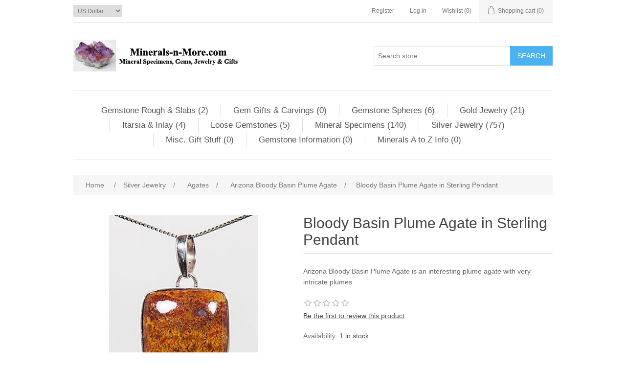

--- FILE ---
content_type: text/html; charset=utf-8
request_url: http://minerals-n-more.com/bloody-basin-plume-agate-in-sterling-pendant-3
body_size: 14335
content:
<!DOCTYPE html><html lang=en class=html-product-details-page><head><title>Minerals-N-More.com | Rare Mineral Specimens for sale. Bloody Basin Plume agate set in sterling pendant.</title><meta charset=UTF-8><meta name=description content="Bloody Basin Plume agate set in sterling pendant."><meta name=keywords content="bloody,basin,plume,agate,silver,pendant for sale"><meta name=generator content=nopCommerce><meta name=viewport content="width=device-width, initial-scale=1"><meta property=og:type content=product><meta property=og:title content="Bloody Basin Plume Agate in Sterling Pendant"><meta property=og:description content="Bloody Basin Plume agate set in sterling pendant."><meta property=og:image content=http://minerals-n-more.com/images/thumbs/0000199_bloody-basin-plume-agate-in-sterling-pendant_550.jpeg><meta property=og:image:url content=http://minerals-n-more.com/images/thumbs/0000199_bloody-basin-plume-agate-in-sterling-pendant_550.jpeg><meta property=og:url content=http://minerals-n-more.com/bloody-basin-plume-agate-in-sterling-pendant-3><meta property=og:site_name content=Minerals-n-More.com><meta property=twitter:card content=summary><meta property=twitter:site content=Minerals-n-More.com><meta property=twitter:title content="Bloody Basin Plume Agate in Sterling Pendant"><meta property=twitter:description content="Bloody Basin Plume agate set in sterling pendant."><meta property=twitter:image content=http://minerals-n-more.com/images/thumbs/0000199_bloody-basin-plume-agate-in-sterling-pendant_550.jpeg><meta property=twitter:url content=http://minerals-n-more.com/bloody-basin-plume-agate-in-sterling-pendant-3><link href=/bundles/s5vxebha6ypxdjtngmp6q5auryjqo20mffzqhnenj0u.min.css rel=stylesheet><body><div class=ajax-loading-block-window style=display:none></div><div id=dialog-notifications-success title=Notification style=display:none></div><div id=dialog-notifications-error title=Error style=display:none></div><div id=dialog-notifications-warning title=Warning style=display:none></div><div id=bar-notification class=bar-notification-container data-close=Close></div><!--[if lte IE 8]><div style=clear:both;height:59px;text-align:center;position:relative><a href=http://www.microsoft.com/windows/internet-explorer/default.aspx target=_blank> <img src=/Themes/DefaultClean/Content/images/ie_warning.jpg height=42 width=820 alt="You are using an outdated browser. For a faster, safer browsing experience, upgrade for free today."> </a></div><![endif]--><div class=master-wrapper-page><div class=header><div class=header-upper><div class=header-selectors-wrapper><div class=currency-selector><select id=customerCurrency name=customerCurrency onchange=setLocation(this.value) aria-label="Currency selector"><option selected value="http://minerals-n-more.com/changecurrency/1?returnUrl=%2Fbloody-basin-plume-agate-in-sterling-pendant-3">US Dollar<option value="http://minerals-n-more.com/changecurrency/6?returnUrl=%2Fbloody-basin-plume-agate-in-sterling-pendant-3">Euro</select></div></div><div class=header-links-wrapper><div class=header-links><ul><li><a href="/register?returnUrl=%2Fbloody-basin-plume-agate-in-sterling-pendant-3" class=ico-register>Register</a><li><a href="/login?returnUrl=%2Fbloody-basin-plume-agate-in-sterling-pendant-3" class=ico-login>Log in</a><li><a href=/wishlist class=ico-wishlist> <span class=wishlist-label>Wishlist</span> <span class=wishlist-qty>(0)</span> </a><li id=topcartlink><a href=/cart class=ico-cart> <span class=cart-label>Shopping cart</span> <span class=cart-qty>(0)</span> </a></ul></div><div id=flyout-cart class=flyout-cart><div class=mini-shopping-cart><div class=count>You have no items in your shopping cart.</div></div></div></div></div><div class=header-lower><div class=header-logo><a href="/"> <img alt=Minerals-n-More.com src=http://www.minerals-n-more.com/Themes/DefaultClean/Content/images/logo.png> </a></div><div class="search-box store-search-box"><form method=get id=small-search-box-form action=/search><input type=text class=search-box-text id=small-searchterms autocomplete=off name=q placeholder="Search store" aria-label="Search store"> <input type=submit class="button-1 search-box-button" value=Search></form></div></div></div><div class=header-menu><ul class="top-menu notmobile"><li><a href=/gemstone-rough-slabs>Gemstone Rough &amp; Slabs (2) </a><div class=sublist-toggle></div><ul class="sublist first-level"><li><a href=/agates-rough-slab>Agates (0) </a><li><a href=/jasper-gemstone-rough-slab-slices>Jaspers (0) </a><li><a href=/semi-precious-gemstone-rough-slabs>Gemstone - Other (2) </a></ul><li><a href=/gemstone-gifts>Gem Gifts &amp; Carvings (0) </a><li><a href=/gemstone-spheres>Gemstone Spheres (6) </a><div class=sublist-toggle></div><ul class="sublist first-level"><li><a href=/agate>Agate (0) </a><li><a href=/jasper-gemstone-spheres>Jasper (1) </a><li><a href=/sphere-obsidian-for-sale>Obsydian (0) </a><li><a href=/gemstone-spheres-for-sale>Other (1) </a><li><a href=/sphere-petrified-wood-for-sale>Petrified Wood (0) </a><li><a href=/quartz-spheres>Quartz (4) </a></ul><li><a href=/gold-jewelry-for-sale>Gold Jewelry (21) </a><div class=sublist-toggle></div><ul class="sublist first-level"><li><a href=/gold-jewelry-agate>Agate (1) </a><li><a href=/gold-jewelry-amethyst-for-sale>Amethyst (2) </a><li><a href=/gold-jewelry-azurite-malachite-chrysocolla-for-sale>Azurite, Malachite, Chrysocolla (2) </a><li><a href=/gold-jewelry-citrine-yellow-quartz-for-sale>Citrine &amp; Yellow Quartz (2) </a><li><a href=/gold-jewelry-druzy-for-sale>Druzy (1) </a><li><a href=/gold-jewelry-fire-opal-for-sale>Fire Opal (1) </a><li><a href=/gold-jewelry-garnet>Garnet (1) </a><li><a href=/gold-chains>Gold Chains (0) </a><li><a href=/gold-jewelry-included-quartz>Included &amp; Other Quartz (1) </a><li><a href=/gold-jewelry-lolite>Iolite (1) </a><li><a href=/gold-jewelry-jasper>Jasper (1) </a><li><a href=/gold-jewelry-lapis>Lapis (1) </a><li><a href=/gold-jewelry-sapphire-for-sale>Sapphire (2) </a><li><a href=/sunstone>Sunstone (1) </a><li><a href=/gold-jewelry-tanzanite>Tanzanite (2) </a><li><a href=/tiger-eye-tiger-iron-pietersite>Tiger Eye Tiger Iron Pietersite (1) </a><li><a href=/gold-jewelry-topaz>Topaz (1) </a><li><a href=/gold-jewelry-gemstone-turquoise>Turquoise (0) </a></ul><li><a href=/intarsia-and-inlay>Itarsia &amp; Inlay (4) </a><div class=sublist-toggle></div><ul class="sublist first-level"><li><a href=/gold-intarsia-inlay>Gold Intarsia &amp; Inlay (0) </a><li><a href=/intarsia-gemstones>Intarsia Gemstones (0) </a><li><a href=/silver-jewelry-intarsia-inlay>Silver Intarsia &amp; Inlay (4) </a></ul><li><a href=/loose-gemstones>Loose Gemstones (5) </a><div class=sublist-toggle></div><ul class="sublist first-level"><li><a href=/agate-cabs>Agate Cabs (3) </a><li><a href=/fire-stones>Fire Stones (0) </a><li><a href=/included-quartz>Included Quartz (0) </a><li><a href=/jasper-cabs>Jasper Cabs (1) </a><li><a href=/other-cabs>Other Cabs (1) </a><li><a href=/star-stones>Star Stones (0) </a><li><a href=/faceted-gems-a-h>Faceted Gems (A-H) (0) </a><li><a href=/faceted-gems-i-q>Faceted Gems (I-Q) (0) </a><li><a href=/faceted-gems-r-z>Faceted Gems (R-Z) (0) </a></ul><li><a href=/mineral-specimens>Mineral Specimens (140) </a><div class=sublist-toggle></div><ul class="sublist first-level"><li><a href=/rare-mineral-specimens-a-b>Minerals (A &amp; B) (23) </a><li><a href=/mineral-specimens-c-d-e>Minerals (C, D, E) (38) </a><li><a href=/mineral-specimens-f-g-h>Minerals (F, G, H) (19) </a><li><a href=/mineral-specimens-i-j-k>Minerals (I, J, K) (4) </a><li><a href=/mineral-specimens-l-m-n>Minerals (L, M, N) (10) </a><li><a href=/mineral-specimens-o-p-q>Minerals (O, P, Q) (33) </a><li><a href=/mineral-specimens-r-s-t>Minerals (R, S, T) (21) </a><li><a href=/mineral-specimens-u-v-w>Minerals (U, V, W) (7) </a><li><a href=/mineral-specimens-x-y-z>Minerals (X, Y, Z) (9) </a></ul><li><a href=/silver-jewelry-for-sale>Silver Jewelry (757) </a><div class=sublist-toggle></div><ul class="sublist first-level"><li><a href=/silver-jewelry-agate-for-sale>Agates (224) </a><div class=sublist-toggle></div><ul class=sublist><li><a href=/african-blue-lace-agate-silver-jewelry>African Blue Lace Agate (2) </a><li><a href=/silver-jewelry-botswana-agate>African Botswana Agate (7) </a><li><a href=/arizona-bloody-basin-plume-agate>Arizona Bloody Basin Plume Agate (5) </a><li><a href=/black-and-white-banded-agate-silver-pendant>Black and White Banded Agate (2) </a><li><a href=/brazillian-agate-silver-jewelry>Brazillian Agate (1) </a><li><a href=/silver-jewelry-california-calico-rose-agate>California Calico Rose Agate (2) </a><li><a href=/california-paul-bunyan-agate-silver-jewelry>California Paul Bunyan Agate (8) </a><li><a href=/carnelian-agate-silverjewelry>Carnelian Agate (0) </a><li><a href=/condor-agate-argentina-silver-jewelry>Condor Agate Argentina (3) </a><li><a href=/dendritic-agatejewelrysilver>Dendritic Agate (11) </a><li><a href=/idaho-graveyard-point-agate-silver-jewelry>Idaho &amp; Oregon Plume Agate (5) </a><li><a href=/idaho-prudent-man-plume-agate>Idaho Prudent Man Agate (21) </a><li><a href=/idaho-regency-rose-plume-agate-silver-jewelry>Idaho Regency Rose Plume Agate (16) </a><li><a href=/silver-jewelry-lake-superior-agate>Lake Superior Agate (2) </a><li><a href=/mexican-aqua-nueva-agate-silver-jewelry>Mexican Aqua Nueva Agate (4) </a><li><a href=/mexican-flame-agate-silver-jewelry>Mexican Flame Agate (13) </a><li><a href=/silver-jewelry-mexican-crazy-lace-agate>Mexican Crazy Lace Agate (23) </a><li><a href=/silver-jewelry-mexican-laguna-agate>Mexican Laguna Agate (5) </a><li><a href=/miscellaneous-agate-silver-jewelry>Miscellaneous Agate (1) </a><li><a href=/silver-jewelry-moss-agate>Miscellaneous Moss Agate (2) </a><li><a href=/montana-dryhead-agate-silver-jewelry>Montana Dryhead Agate (22) </a><li><a href=/montana-moss-agate-silver-jewelry>Montana Moss Agate (32) </a><li><a href=/silver-jewelry-oregon-eagle-rock-plume-agate>Oregon Eagle Rock Plume (1) </a><li><a href=/silver-jewelry-oregon-polka-dot-agate>Oregon Polka Dot Agate (0) </a><li><a href=/silver-jewelry-oregon-thunder-egg-thunderegg>Oregon Thunder Egg (14) </a><li><a href=/silver-jewelry-priday-plume-agate>Priday Plume Agate (0) </a><li><a href=/texas-woodward-ranch-agate>Texas Woodward Ranch Agate (11) </a></ul><li><a href=/black-onyx>Black Onyx (11) </a><li><a href=/chalcedony>Chalcedony (0) </a><li><a href=/chrysocolla-silver-jewelry>Chrysocolla (26) </a><li><a href=/chrysophrase>Chrysophrase (1) </a><li><a href=/covelite-silver-jewelry>Covelite (0) </a><li><a href=/death-valley-indian-paint-rock>Death Valley Indian Paint Rock (2) </a><li><a href=/druzy-gemstones>Druzy Gemstones (0) </a><li><a href=/fossilized-gems-silver-jewelry>Fossilized &amp; Petrified Gems (33) </a><div class=sublist-toggle></div><ul class=sublist><li><a href=/silver-jewelry-arizona-petrified-wood>Arizona Petrified Wood (0) </a><li><a href=/fossilized-coral-algae-silver-jewelry>Fossilized Coral &amp; Algae (9) </a><li><a href=/silver-jewelry-petrified-wood>Petrified Wood (11) </a><li><a href=/utah-agatized-fossilized-dinosaur-bone-silverjewelry>Utah Dinosaur Bone (13) </a></ul><li><a href=/australian-gaspyite-silver-jewelry>Gaspyite (0) </a><li><a href=/silver-jewelry-gemstones-chatoyant>Gemstones with Chatoyancy (39) </a><div class=sublist-toggle></div><ul class=sublist><li><a href=/aventurine>Aventurine (0) </a><li><a href=/russian-charoite-silver-jewelry>Russian Charoite (1) </a><li><a href=/gemstone-russian-seraphinite-silver-pendant>Russian Seraphinite (7) </a><li><a href=/sunstone-moonstone-labradorite>Sunstone Moonstone &amp; Labradorite (5) </a><li><a href=/silver-jewelry-tiger-eye-tiger-iron-pitersite-silkstone2>Tiger Eye, Tiger Iron, Pitersite &amp; Silkstone (26) </a></ul><li><a href=/gold-stone-other-glass>Gold Stone &amp; Other Glass (1) </a><li><a href=/hematite>Hematite (0) </a><li><a href=/silver-jewelry-howlite>Howlite (0) </a><li><a href=/lolite-2>Iolite (0) </a><li><a href=/jade>Jade (1) </a><li><a href=/jaspers-silver-jewelry>Jaspers (319) </a><div class=sublist-toggle></div><ul class=sublist><li><a href=/gemstone-jaspagate-silver-jewelry>JaspAgates (4) </a><li><a href=/african-queen-jasper-silver-jewelry>African Queen Jasper (1) </a><li><a href=/arizona-burrow-creek-jasper-silver-jewelry>Arizona Burrow Creek Jasper (2) </a><li><a href=/arizona-mushroom-jasper-silver-jewelry>Arizona Mushroom Jasper (9) </a><li><a href=/australian-mookaite-jasper-silver-jewelry>Australian Mookaite Jasper (3) </a><li><a href=/australian-rain-forest-jasper-silver-jewelry>Australian Rain Forest Jasper (9) </a><li><a href=/australian-noreena-jasper>Australian Noreena Jasper (3) </a><li><a href=/pilbara-jasper>Australian Pilbara Jasper (2) </a><li><a href=/gemstone-bloodstone-sterling-silver>Bloodstone (13) </a><li><a href=/brecciated-jasper-silver-jewelry>Brecciated Jasper (4) </a><li><a href=/oregon-carrisite-morrisonite-jasper-silver-jewelry>Carrisite &amp; Morrisonite Jaspers (47) </a><li><a href=/chinese-coffee-bean-jasper-silver-jewelry>Chinese Coffee Bean Jasper (4) </a><li><a href=/chinese-paint-brush-jasper-silver-jewelry>Chinese Paint Brush Jasper (2) </a><li><a href=/chinese-red-creek-jasper>Chinese Red Creek Jasper (14) </a><li><a href=/green-yellow-jasper>Green &amp; Yellow Jasper (3) </a><li><a href=/idaho-bruneau-jasper-silver-jewelry>Idaho Bruneau Jasper (27) </a><li><a href=/idaho-willow-creek-silver-jewelry>Idaho Willow Creek (7) </a><li><a href=/indian-king-cobra-jasper-silver-jewelry>Indian King Cobra Jasper (2) </a><li><a href=/madagascar-jaspers-silver-jewelry>Madagascar Jaspers (5) </a><li><a href=/madagascar-ocean-jasper-sailver-jewelry>Madagascar Ocean Jasper (13) </a><li><a href=/mexican-butterfly-wing-jasper>Mexican Butterfly Wing Jasper (5) </a><li><a href=/mexican-fantasy-jasper-silver-jewelry>Mexican Fantasy Jasper (3) </a><li><a href=/mexican-imperial-jasper-silver-jewelry>Mexican Imperial Jasper (23) </a><li><a href=/miscellaneous-jasper-silver-jewelry>Miscellaneous Jasper (2) </a><li><a href=/california-morgan-hill-poppy-jasper>Morgan Hill Poppy Jasper (2) </a><li><a href=/new-mexico-apache-jasper-silver-jewelry>New Mexico Apache Jasper (21) </a><li><a href=/oregon-biggs-jasper-silver-jewelry>Oregon Biggs Jasper (8) </a><li><a href=/oregon-deschutes-picture-jasper-silver-jewelry>Oregon Deschutes Jasper (14) </a><li><a href=/owyhee-picture-jasper-silver-jewelry>Owyhee Picture Jasper (67) </a></ul><li><a href=/kyanite-silver-jewelry>Kyanite (0) </a><li><a href=/lapis-2>Lapis (1) </a><li><a href=/magnesite>Magnesite (0) </a><div class=sublist-toggle></div><ul class=sublist><li><a href=/arizona-wild-horse-magnesite>Arizona Wild Horse Magnesite (0) </a></ul><li><a href=/malachite-silver-jewelry>Malachite (7) </a><li><a href=/mexican-tabasco-geode>Mexican Tabasco Geode (0) </a><li><a href=/mixed-stone-jewelry>Mixed Stones (3) </a><li><a href=/obsidian>Obsidian (4) </a><div class=sublist-toggle></div><ul class=sublist><li><a href=/mahogany-obsidian-silver-jewelry>Mahogany Obsidian (3) </a><li><a href=/snowflake-obsidian>Snowflake Obsidian (1) </a></ul><li><a href=/organic-gems>Organic Gems (3) </a><div class=sublist-toggle></div><ul class=sublist><li><a href=/amber>Amber (1) </a><li><a href=/coral-shell>Coral &amp; Shell (1) </a><li><a href=/peral>Peral (1) </a><li><a href=/bone-ivory>Bone &amp; Ivory (0) </a></ul><li><a href=/opal-silver-jewelry>Opal (6) </a><div class=sublist-toggle></div><ul class=sublist><li><a href=/common-opal-silver-jewelry>Common Opal (4) </a><li><a href=/created-opal>Created Opal (0) </a><li><a href=/precious-opal-silver-jewelry>Precious Opal (2) </a></ul><li><a href=/picasso-marble-silver-jewelry>Picasso Marble (15) </a><li><a href=/prehnite>Prehnite (0) </a><li><a href=/quartz-2>Quartz (5) </a><div class=sublist-toggle></div><ul class=sublist><li><a href=/amethyst-silver-jewelry>Amethyst (4) </a><li><a href=/citrine-sterling-jewelry>Citrine (1) </a><li><a href=/clear-or-white-quartz>Crystal Quartz (0) </a><li><a href=/included-quartz-3>Included Quartz (0) </a><li><a href=/prasiolite>Prasiolite (0) </a><li><a href=/rose-quartz>Rose Quartz (0) </a><li><a href=/sacred-seven-quartz>Sacred Seven Quartz (0) </a><li><a href=/smoke-quartz>Smoke Quartz (0) </a></ul><li><a href=/gemstone-pink-rhodochrocite-silver-sterling-925-jewelry>Rhodochrocite (5) </a><li><a href=/rhodonite>Rhodonite (2) </a><li><a href=/gemstone-rhyolite-silver-jewelry>Rhyolite (7) </a><div class=sublist-toggle></div><ul class=sublist><li><a href=/mexico-birdseye-rhyolite-silver-jewelry>Mexican Birdseye Rhyolite (3) </a><li><a href=/oregon-ochoco-birdseye-rhyolite>Ochoco Birdseye Rhyolite (2) </a><li><a href=/montana-wonder-stone-silver-jewelry>Wonder Stone (2) </a></ul><li><a href=/ruby-zoisite>Ruby &amp; Zoisite (0) </a><li><a href=/septarian-gronates>Septarian Gronates (0) </a><li><a href=/silver-chains>Silver Chains (0) </a><li><a href=/silver-no-stones>Silver No Stones (0) </a><li><a href=/gemstone-sodalite-silver-jewelry>Sodalite (3) </a><li><a href=/star-stones-2>Star Stones (0) </a><li><a href=/gemstonesugilite-silver-jewelry>Sugilite (0) </a><li><a href=/gemstone-utah-tiffany-stone-silver-jewelry>Tiffany Stone (10) </a><li><a href=/sterling-silver-jewelry-turquoise-2>Turquoise (23) </a><div class=sublist-toggle></div><ul class=sublist><li><a href=/turquoise-american>Turquoise American (12) </a><li><a href=/turquoise-chinese>Turquoise Chinese (6) </a><li><a href=/turquoise-miscelaneous>Turquoise Misc (1) </a><li><a href=/turquoise-tibetan>Turquoise Tibetan (4) </a></ul><li><a href=/unakite>Unakite (10) </a><li><a href=/variscite-silver-jewelry>Variscite (1) </a><li><a href=/silver-pendant-variquoise-nevada>Variquoise (1) </a><li><a href=/wascoite-silver-jewelry>Wascoite (0) </a></ul><li><a href=/misc-gift-stuff>Misc. Gift Stuff (0) </a><li><a href=/gemstone-information>Gemstone Information (0) </a><li><a href=/minerals-a-to-z-info>Minerals A to Z Info (0) </a></ul><div class=menu-toggle>Categories</div><ul class="top-menu mobile"><li><a href=/gemstone-rough-slabs>Gemstone Rough &amp; Slabs (2) </a><div class=sublist-toggle></div><ul class="sublist first-level"><li><a href=/agates-rough-slab>Agates (0) </a><li><a href=/jasper-gemstone-rough-slab-slices>Jaspers (0) </a><li><a href=/semi-precious-gemstone-rough-slabs>Gemstone - Other (2) </a></ul><li><a href=/gemstone-gifts>Gem Gifts &amp; Carvings (0) </a><li><a href=/gemstone-spheres>Gemstone Spheres (6) </a><div class=sublist-toggle></div><ul class="sublist first-level"><li><a href=/agate>Agate (0) </a><li><a href=/jasper-gemstone-spheres>Jasper (1) </a><li><a href=/sphere-obsidian-for-sale>Obsydian (0) </a><li><a href=/gemstone-spheres-for-sale>Other (1) </a><li><a href=/sphere-petrified-wood-for-sale>Petrified Wood (0) </a><li><a href=/quartz-spheres>Quartz (4) </a></ul><li><a href=/gold-jewelry-for-sale>Gold Jewelry (21) </a><div class=sublist-toggle></div><ul class="sublist first-level"><li><a href=/gold-jewelry-agate>Agate (1) </a><li><a href=/gold-jewelry-amethyst-for-sale>Amethyst (2) </a><li><a href=/gold-jewelry-azurite-malachite-chrysocolla-for-sale>Azurite, Malachite, Chrysocolla (2) </a><li><a href=/gold-jewelry-citrine-yellow-quartz-for-sale>Citrine &amp; Yellow Quartz (2) </a><li><a href=/gold-jewelry-druzy-for-sale>Druzy (1) </a><li><a href=/gold-jewelry-fire-opal-for-sale>Fire Opal (1) </a><li><a href=/gold-jewelry-garnet>Garnet (1) </a><li><a href=/gold-chains>Gold Chains (0) </a><li><a href=/gold-jewelry-included-quartz>Included &amp; Other Quartz (1) </a><li><a href=/gold-jewelry-lolite>Iolite (1) </a><li><a href=/gold-jewelry-jasper>Jasper (1) </a><li><a href=/gold-jewelry-lapis>Lapis (1) </a><li><a href=/gold-jewelry-sapphire-for-sale>Sapphire (2) </a><li><a href=/sunstone>Sunstone (1) </a><li><a href=/gold-jewelry-tanzanite>Tanzanite (2) </a><li><a href=/tiger-eye-tiger-iron-pietersite>Tiger Eye Tiger Iron Pietersite (1) </a><li><a href=/gold-jewelry-topaz>Topaz (1) </a><li><a href=/gold-jewelry-gemstone-turquoise>Turquoise (0) </a></ul><li><a href=/intarsia-and-inlay>Itarsia &amp; Inlay (4) </a><div class=sublist-toggle></div><ul class="sublist first-level"><li><a href=/gold-intarsia-inlay>Gold Intarsia &amp; Inlay (0) </a><li><a href=/intarsia-gemstones>Intarsia Gemstones (0) </a><li><a href=/silver-jewelry-intarsia-inlay>Silver Intarsia &amp; Inlay (4) </a></ul><li><a href=/loose-gemstones>Loose Gemstones (5) </a><div class=sublist-toggle></div><ul class="sublist first-level"><li><a href=/agate-cabs>Agate Cabs (3) </a><li><a href=/fire-stones>Fire Stones (0) </a><li><a href=/included-quartz>Included Quartz (0) </a><li><a href=/jasper-cabs>Jasper Cabs (1) </a><li><a href=/other-cabs>Other Cabs (1) </a><li><a href=/star-stones>Star Stones (0) </a><li><a href=/faceted-gems-a-h>Faceted Gems (A-H) (0) </a><li><a href=/faceted-gems-i-q>Faceted Gems (I-Q) (0) </a><li><a href=/faceted-gems-r-z>Faceted Gems (R-Z) (0) </a></ul><li><a href=/mineral-specimens>Mineral Specimens (140) </a><div class=sublist-toggle></div><ul class="sublist first-level"><li><a href=/rare-mineral-specimens-a-b>Minerals (A &amp; B) (23) </a><li><a href=/mineral-specimens-c-d-e>Minerals (C, D, E) (38) </a><li><a href=/mineral-specimens-f-g-h>Minerals (F, G, H) (19) </a><li><a href=/mineral-specimens-i-j-k>Minerals (I, J, K) (4) </a><li><a href=/mineral-specimens-l-m-n>Minerals (L, M, N) (10) </a><li><a href=/mineral-specimens-o-p-q>Minerals (O, P, Q) (33) </a><li><a href=/mineral-specimens-r-s-t>Minerals (R, S, T) (21) </a><li><a href=/mineral-specimens-u-v-w>Minerals (U, V, W) (7) </a><li><a href=/mineral-specimens-x-y-z>Minerals (X, Y, Z) (9) </a></ul><li><a href=/silver-jewelry-for-sale>Silver Jewelry (757) </a><div class=sublist-toggle></div><ul class="sublist first-level"><li><a href=/silver-jewelry-agate-for-sale>Agates (224) </a><div class=sublist-toggle></div><ul class=sublist><li><a href=/african-blue-lace-agate-silver-jewelry>African Blue Lace Agate (2) </a><li><a href=/silver-jewelry-botswana-agate>African Botswana Agate (7) </a><li><a href=/arizona-bloody-basin-plume-agate>Arizona Bloody Basin Plume Agate (5) </a><li><a href=/black-and-white-banded-agate-silver-pendant>Black and White Banded Agate (2) </a><li><a href=/brazillian-agate-silver-jewelry>Brazillian Agate (1) </a><li><a href=/silver-jewelry-california-calico-rose-agate>California Calico Rose Agate (2) </a><li><a href=/california-paul-bunyan-agate-silver-jewelry>California Paul Bunyan Agate (8) </a><li><a href=/carnelian-agate-silverjewelry>Carnelian Agate (0) </a><li><a href=/condor-agate-argentina-silver-jewelry>Condor Agate Argentina (3) </a><li><a href=/dendritic-agatejewelrysilver>Dendritic Agate (11) </a><li><a href=/idaho-graveyard-point-agate-silver-jewelry>Idaho &amp; Oregon Plume Agate (5) </a><li><a href=/idaho-prudent-man-plume-agate>Idaho Prudent Man Agate (21) </a><li><a href=/idaho-regency-rose-plume-agate-silver-jewelry>Idaho Regency Rose Plume Agate (16) </a><li><a href=/silver-jewelry-lake-superior-agate>Lake Superior Agate (2) </a><li><a href=/mexican-aqua-nueva-agate-silver-jewelry>Mexican Aqua Nueva Agate (4) </a><li><a href=/mexican-flame-agate-silver-jewelry>Mexican Flame Agate (13) </a><li><a href=/silver-jewelry-mexican-crazy-lace-agate>Mexican Crazy Lace Agate (23) </a><li><a href=/silver-jewelry-mexican-laguna-agate>Mexican Laguna Agate (5) </a><li><a href=/miscellaneous-agate-silver-jewelry>Miscellaneous Agate (1) </a><li><a href=/silver-jewelry-moss-agate>Miscellaneous Moss Agate (2) </a><li><a href=/california-horse-canyon-moss-agate-silver-jewelry>California Horse Canyon Moss Agate (11) </a><li><a href=/montana-dryhead-agate-silver-jewelry>Montana Dryhead Agate (22) </a><li><a href=/montana-moss-agate-silver-jewelry>Montana Moss Agate (32) </a><li><a href=/silver-jewelry-oregon-eagle-rock-plume-agate>Oregon Eagle Rock Plume (1) </a><li><a href=/silver-jewelry-oregon-polka-dot-agate>Oregon Polka Dot Agate (0) </a><li><a href=/silver-jewelry-oregon-thunder-egg-thunderegg>Oregon Thunder Egg (14) </a><li><a href=/silver-jewelry-priday-plume-agate>Priday Plume Agate (0) </a><li><a href=/texas-woodward-ranch-agate>Texas Woodward Ranch Agate (11) </a></ul><li><a href=/black-onyx>Black Onyx (11) </a><li><a href=/chalcedony>Chalcedony (0) </a><li><a href=/chrysocolla-silver-jewelry>Chrysocolla (26) </a><li><a href=/chrysophrase>Chrysophrase (1) </a><li><a href=/covelite-silver-jewelry>Covelite (0) </a><li><a href=/death-valley-indian-paint-rock>Death Valley Indian Paint Rock (2) </a><li><a href=/druzy-gemstones>Druzy Gemstones (0) </a><li><a href=/fossilized-gems-silver-jewelry>Fossilized &amp; Petrified Gems (33) </a><div class=sublist-toggle></div><ul class=sublist><li><a href=/silver-jewelry-arizona-petrified-wood>Arizona Petrified Wood (0) </a><li><a href=/fossilized-coral-algae-silver-jewelry>Fossilized Coral &amp; Algae (9) </a><li><a href=/silver-jewelry-petrified-wood>Petrified Wood (11) </a><li><a href=/utah-agatized-fossilized-dinosaur-bone-silverjewelry>Utah Dinosaur Bone (13) </a></ul><li><a href=/australian-gaspyite-silver-jewelry>Gaspyite (0) </a><li><a href=/silver-jewelry-gemstones-chatoyant>Gemstones with Chatoyancy (39) </a><div class=sublist-toggle></div><ul class=sublist><li><a href=/aventurine>Aventurine (0) </a><li><a href=/russian-charoite-silver-jewelry>Russian Charoite (1) </a><li><a href=/gemstone-russian-seraphinite-silver-pendant>Russian Seraphinite (7) </a><li><a href=/sunstone-moonstone-labradorite>Sunstone Moonstone &amp; Labradorite (5) </a><li><a href=/silver-jewelry-tiger-eye-tiger-iron-pitersite-silkstone2>Tiger Eye, Tiger Iron, Pitersite &amp; Silkstone (26) </a></ul><li><a href=/gold-stone-other-glass>Gold Stone &amp; Other Glass (1) </a><li><a href=/hematite>Hematite (0) </a><li><a href=/silver-jewelry-howlite>Howlite (0) </a><li><a href=/lolite-2>Iolite (0) </a><li><a href=/jade>Jade (1) </a><li><a href=/jaspers-silver-jewelry>Jaspers (319) </a><div class=sublist-toggle></div><ul class=sublist><li><a href=/gemstone-jaspagate-silver-jewelry>JaspAgates (4) </a><li><a href=/african-queen-jasper-silver-jewelry>African Queen Jasper (1) </a><li><a href=/arizona-burrow-creek-jasper-silver-jewelry>Arizona Burrow Creek Jasper (2) </a><li><a href=/arizona-mushroom-jasper-silver-jewelry>Arizona Mushroom Jasper (9) </a><li><a href=/australian-mookaite-jasper-silver-jewelry>Australian Mookaite Jasper (3) </a><li><a href=/australian-rain-forest-jasper-silver-jewelry>Australian Rain Forest Jasper (9) </a><li><a href=/australian-noreena-jasper>Australian Noreena Jasper (3) </a><li><a href=/pilbara-jasper>Australian Pilbara Jasper (2) </a><li><a href=/gemstone-bloodstone-sterling-silver>Bloodstone (13) </a><li><a href=/brecciated-jasper-silver-jewelry>Brecciated Jasper (4) </a><li><a href=/oregon-carrisite-morrisonite-jasper-silver-jewelry>Carrisite &amp; Morrisonite Jaspers (47) </a><li><a href=/chinese-coffee-bean-jasper-silver-jewelry>Chinese Coffee Bean Jasper (4) </a><li><a href=/chinese-paint-brush-jasper-silver-jewelry>Chinese Paint Brush Jasper (2) </a><li><a href=/chinese-red-creek-jasper>Chinese Red Creek Jasper (14) </a><li><a href=/green-yellow-jasper>Green &amp; Yellow Jasper (3) </a><li><a href=/idaho-bruneau-jasper-silver-jewelry>Idaho Bruneau Jasper (27) </a><li><a href=/idaho-willow-creek-silver-jewelry>Idaho Willow Creek (7) </a><li><a href=/indian-king-cobra-jasper-silver-jewelry>Indian King Cobra Jasper (2) </a><li><a href=/madagascar-jaspers-silver-jewelry>Madagascar Jaspers (5) </a><li><a href=/madagascar-ocean-jasper-sailver-jewelry>Madagascar Ocean Jasper (13) </a><li><a href=/mexican-butterfly-wing-jasper>Mexican Butterfly Wing Jasper (5) </a><li><a href=/mexican-fantasy-jasper-silver-jewelry>Mexican Fantasy Jasper (3) </a><li><a href=/mexican-imperial-jasper-silver-jewelry>Mexican Imperial Jasper (23) </a><li><a href=/miscellaneous-jasper-silver-jewelry>Miscellaneous Jasper (2) </a><li><a href=/california-morgan-hill-poppy-jasper>Morgan Hill Poppy Jasper (2) </a><li><a href=/new-mexico-apache-jasper-silver-jewelry>New Mexico Apache Jasper (21) </a><li><a href=/oregon-biggs-jasper-silver-jewelry>Oregon Biggs Jasper (8) </a><li><a href=/oregon-deschutes-picture-jasper-silver-jewelry>Oregon Deschutes Jasper (14) </a><li><a href=/owyhee-picture-jasper-silver-jewelry>Owyhee Picture Jasper (67) </a></ul><li><a href=/kyanite-silver-jewelry>Kyanite (0) </a><li><a href=/lapis-2>Lapis (1) </a><li><a href=/magnesite>Magnesite (0) </a><div class=sublist-toggle></div><ul class=sublist><li><a href=/arizona-wild-horse-magnesite>Arizona Wild Horse Magnesite (0) </a></ul><li><a href=/malachite-silver-jewelry>Malachite (7) </a><li><a href=/mexican-tabasco-geode>Mexican Tabasco Geode (0) </a><li><a href=/mixed-stone-jewelry>Mixed Stones (3) </a><li><a href=/obsidian>Obsidian (4) </a><div class=sublist-toggle></div><ul class=sublist><li><a href=/mahogany-obsidian-silver-jewelry>Mahogany Obsidian (3) </a><li><a href=/snowflake-obsidian>Snowflake Obsidian (1) </a></ul><li><a href=/organic-gems>Organic Gems (3) </a><div class=sublist-toggle></div><ul class=sublist><li><a href=/amber>Amber (1) </a><li><a href=/coral-shell>Coral &amp; Shell (1) </a><li><a href=/peral>Peral (1) </a><li><a href=/bone-ivory>Bone &amp; Ivory (0) </a></ul><li><a href=/opal-silver-jewelry>Opal (6) </a><div class=sublist-toggle></div><ul class=sublist><li><a href=/common-opal-silver-jewelry>Common Opal (4) </a><li><a href=/created-opal>Created Opal (0) </a><li><a href=/precious-opal-silver-jewelry>Precious Opal (2) </a></ul><li><a href=/picasso-marble-silver-jewelry>Picasso Marble (15) </a><li><a href=/prehnite>Prehnite (0) </a><li><a href=/quartz-2>Quartz (5) </a><div class=sublist-toggle></div><ul class=sublist><li><a href=/amethyst-silver-jewelry>Amethyst (4) </a><li><a href=/citrine-sterling-jewelry>Citrine (1) </a><li><a href=/clear-or-white-quartz>Crystal Quartz (0) </a><li><a href=/included-quartz-3>Included Quartz (0) </a><li><a href=/prasiolite>Prasiolite (0) </a><li><a href=/rose-quartz>Rose Quartz (0) </a><li><a href=/sacred-seven-quartz>Sacred Seven Quartz (0) </a><li><a href=/smoke-quartz>Smoke Quartz (0) </a></ul><li><a href=/gemstone-pink-rhodochrocite-silver-sterling-925-jewelry>Rhodochrocite (5) </a><li><a href=/rhodonite>Rhodonite (2) </a><li><a href=/gemstone-rhyolite-silver-jewelry>Rhyolite (7) </a><div class=sublist-toggle></div><ul class=sublist><li><a href=/mexico-birdseye-rhyolite-silver-jewelry>Mexican Birdseye Rhyolite (3) </a><li><a href=/oregon-ochoco-birdseye-rhyolite>Ochoco Birdseye Rhyolite (2) </a><li><a href=/montana-wonder-stone-silver-jewelry>Wonder Stone (2) </a></ul><li><a href=/ruby-zoisite>Ruby &amp; Zoisite (0) </a><li><a href=/septarian-gronates>Septarian Gronates (0) </a><li><a href=/silver-chains>Silver Chains (0) </a><li><a href=/silver-no-stones>Silver No Stones (0) </a><li><a href=/gemstone-sodalite-silver-jewelry>Sodalite (3) </a><li><a href=/star-stones-2>Star Stones (0) </a><li><a href=/gemstonesugilite-silver-jewelry>Sugilite (0) </a><li><a href=/gemstone-utah-tiffany-stone-silver-jewelry>Tiffany Stone (10) </a><li><a href=/sterling-silver-jewelry-turquoise-2>Turquoise (23) </a><div class=sublist-toggle></div><ul class=sublist><li><a href=/turquoise-american>Turquoise American (12) </a><li><a href=/turquoise-chinese>Turquoise Chinese (6) </a><li><a href=/turquoise-miscelaneous>Turquoise Misc (1) </a><li><a href=/turquoise-tibetan>Turquoise Tibetan (4) </a></ul><li><a href=/unakite>Unakite (10) </a><li><a href=/variscite-silver-jewelry>Variscite (1) </a><li><a href=/silver-pendant-variquoise-nevada>Variquoise (1) </a><li><a href=/wascoite-silver-jewelry>Wascoite (0) </a></ul><li><a href=/gift-cards>Gift Cards (3) </a><li><a href=/misc-gift-stuff>Misc. Gift Stuff (0) </a><li><a href=/gemstone-information>Gemstone Information (0) </a><li><a href=/minerals-a-to-z-info>Minerals A to Z Info (0) </a></ul></div><div class=master-wrapper-content><div class=breadcrumb><ul itemscope itemtype=http://schema.org/BreadcrumbList><li><span> <a href="/"> <span>Home</span> </a> </span> <span class=delimiter>/</span><li itemprop=itemListElement itemscope itemtype=http://schema.org/ListItem><a href=/silver-jewelry-for-sale itemprop=item> <span itemprop=name>Silver Jewelry</span> </a> <span class=delimiter>/</span><meta itemprop=position content=1><li itemprop=itemListElement itemscope itemtype=http://schema.org/ListItem><a href=/silver-jewelry-agate-for-sale itemprop=item> <span itemprop=name>Agates</span> </a> <span class=delimiter>/</span><meta itemprop=position content=2><li itemprop=itemListElement itemscope itemtype=http://schema.org/ListItem><a href=/arizona-bloody-basin-plume-agate itemprop=item> <span itemprop=name>Arizona Bloody Basin Plume Agate</span> </a> <span class=delimiter>/</span><meta itemprop=position content=3><li itemprop=itemListElement itemscope itemtype=http://schema.org/ListItem><strong class=current-item itemprop=name>Bloody Basin Plume Agate in Sterling Pendant</strong> <span itemprop=item itemscope itemtype=http://schema.org/Thing id=/bloody-basin-plume-agate-in-sterling-pendant-3> </span><meta itemprop=position content=4></ul></div><div class=master-column-wrapper><div class=center-1><div class="page product-details-page"><div class=page-body><form method=post id=product-details-form action=/bloody-basin-plume-agate-in-sterling-pendant-3><div itemscope itemtype=http://schema.org/Product><meta itemprop=name content="Bloody Basin Plume Agate in Sterling Pendant"><meta itemprop=sku content=PS-844-2><meta itemprop=gtin><meta itemprop=mpn content=PS-844-2><meta itemprop=description content="Arizona Bloody Basin Plume Agate is an interesting plume agate with very intricate plumes"><meta itemprop=image content=http://minerals-n-more.com/images/thumbs/0000199_bloody-basin-plume-agate-in-sterling-pendant_550.jpeg><div itemprop=offers itemscope itemtype=http://schema.org/Offer><meta itemprop=url content=http://minerals-n-more.com/bloody-basin-plume-agate-in-sterling-pendant-3><meta itemprop=price content=108.00><meta itemprop=priceCurrency content=USD><meta itemprop=priceValidUntil><meta itemprop=availability content=http://schema.org/InStock></div><div itemprop=review itemscope itemtype=http://schema.org/Review><meta itemprop=author content=ALL><meta itemprop=url content=/productreviews/101></div></div><div data-productid=101><div class=product-essential><div class=gallery><div class=picture><img alt="Bloody Basin Plume agate pendant" src=http://minerals-n-more.com/images/thumbs/0000199_bloody-basin-plume-agate-in-sterling-pendant_550.jpeg title="Bloody Basin Plume agate pendant" id=main-product-img-101></div></div><div class=overview><div class=product-name><h1>Bloody Basin Plume Agate in Sterling Pendant</h1></div><div class=short-description>Arizona Bloody Basin Plume Agate is an interesting plume agate with very intricate plumes</div><div class=product-reviews-overview><div class=product-review-box><div class=rating><div style=width:0%></div></div></div><div class=product-no-reviews><a href=/productreviews/101>Be the first to review this product</a></div></div><div class=availability><div class=stock><span class=label>Availability:</span> <span class=value id=stock-availability-value-101>1 in stock</span></div></div><div class=additional-details><div class=sku><span class=label>SKU:</span> <span class=value id=sku-101>PS-844-2</span></div></div><div class=delivery><div id=free-shipping-101 class=free-shipping>Free shipping</div><div class=delivery-date><span class=label>Delivery date:</span> <span class=value>1 week</span></div></div><div class=prices><div class=product-price><span id=price-value-101 class=price-value-101> $108.00 </span></div></div><div class=add-to-cart><div class=add-to-cart-panel><label class=qty-label for=addtocart_101_EnteredQuantity>Qty:</label> <input id=product_enteredQuantity_101 class=qty-input type=text aria-label="Enter a quantity" data-val=true data-val-required="The Qty field is required." name=addtocart_101.EnteredQuantity value=1> <input type=button id=add-to-cart-button-101 class="button-1 add-to-cart-button" value="Add to cart" data-productid=101 onclick="return AjaxCart.addproducttocart_details(&#34;/addproducttocart/details/101/1&#34;,&#34;#product-details-form&#34;),!1"></div></div><div class=overview-buttons><div class=add-to-wishlist><input type=button id=add-to-wishlist-button-101 class="button-2 add-to-wishlist-button" value="Add to wishlist" data-productid=101 onclick="return AjaxCart.addproducttocart_details(&#34;/addproducttocart/details/101/2&#34;,&#34;#product-details-form&#34;),!1"></div><div class=compare-products><input type=button value="Add to compare list" class="button-2 add-to-compare-list-button" onclick="return AjaxCart.addproducttocomparelist(&#34;/compareproducts/add/101&#34;),!1"></div><div class=email-a-friend><input type=button value="Email a friend" class="button-2 email-a-friend-button" onclick="setLocation(&#34;/productemailafriend/101&#34;)"></div></div><div class=product-share-button><div class="addthis_toolbox addthis_default_style"><a class=addthis_button_preferred_1></a><a class=addthis_button_preferred_2></a><a class=addthis_button_preferred_3></a><a class=addthis_button_preferred_4></a><a class=addthis_button_compact></a><a class="addthis_counter addthis_bubble_style"></a></div><script src="http://s7.addthis.com/js/250/addthis_widget.js#pubid=nopsolutions"></script></div></div><div class=full-description><p><span style=font-size:12pt><strong>Bloody Basin is a collecting site located in the Tonto National Forest of Arizona. While open to collecting, this area that was once abundant with rare Plume and fortification agate, is now pretty much depleted. It can take a full day to find anything substantial in this area. The bright red and yellow plumes in this material are very intricate almost like saganite.</strong></span><p><span style=font-size:12pt><strong>This pendant is 40mm (2&rdquo;) to the top of the bail and 24mm (1&rdquo;) wide. Chain not included.</strong></span></div></div><div class=product-collateral></div></div><input name=__RequestVerificationToken type=hidden value=CfDJ8DB1hNidB1JAr6wk2HCBs-8D4WF06b_mt0HdbP9SWlWISVC5FMuVt1m0ksinZYdSlXc9hyOH8pYM8KHGbiTE1psrjqyWyLue3pHHudFVVaSWXcqMHJmTRLgCuq_J-kvPx1xEvqm37EoNRDD5wfQqqrA></form></div></div></div></div></div><div class=footer><div class=footer-upper><div class="footer-block information"><div class=title><strong>Information</strong></div><ul class=list><li><a href=/sitemap>Sitemap</a><li><a href=/contactus-2></a><li><a href=/welcome-to-our-store>Welcome to Minerals-n-More</a><li><a href=/shipping-returns>Shipping &amp; returns</a><li><a href=/privacy-notice>Privacy notice</a><li><a href=/conditions-of-use>Conditions of Use</a><li><a href=/about-us>About us</a><li><a href=/contactus>Contact us</a></ul></div><div class="footer-block customer-service"><div class=title><strong>Customer service</strong></div><ul class=list><li><a href=/search>Search</a><li><a href=/news>News</a><li><a href=/blog>Blog</a><li><a href=/recentlyviewedproducts>Recently viewed products</a><li><a href=/compareproducts>Compare products list</a><li><a href=/newproducts>New products</a></ul></div><div class="footer-block my-account"><div class=title><strong>My account</strong></div><ul class=list><li><a href=/customer/info>My account</a><li><a href=/order/history>Orders</a><li><a href=/customer/addresses>Addresses</a><li><a href=/cart>Shopping cart</a><li><a href=/wishlist>Wishlist</a><li><a href=/vendor/apply>Apply for vendor account</a></ul></div><div class="footer-block follow-us"><div class=social><div class=title><strong>Follow us</strong></div><ul class=networks><li class=facebook><a href="https://www.facebook.com/GoldenArtsJewelry/" target=_blank>Facebook</a><li class=rss><a href=/news/rss/1>RSS</a></ul></div><div class=newsletter><div class=title><strong>Newsletter</strong></div><div class=newsletter-subscribe id=newsletter-subscribe-block><div class=newsletter-email><input id=newsletter-email class=newsletter-subscribe-text placeholder="Enter your email here..." aria-label="Sign up for our newsletter" type=email name=NewsletterEmail> <input type=button value=Subscribe id=newsletter-subscribe-button class="button-1 newsletter-subscribe-button"></div><div class=newsletter-validation><span id=subscribe-loading-progress style=display:none class=please-wait>Wait...</span> <span class=field-validation-valid data-valmsg-for=NewsletterEmail data-valmsg-replace=true></span></div></div><div class=newsletter-result id=newsletter-result-block></div></div></div></div><div class=footer-lower><div class=footer-info><span class=footer-disclaimer>Copyright &copy; 2026 Minerals-n-More.com. All rights reserved.</span></div><div class=footer-powered-by>Powered by <a href="https://www.nopcommerce.com/">nopCommerce</a></div></div></div></div><script src=/lib/jquery/jquery-3.4.1.min.js></script><script src=/lib/jquery-validate/jquery.validate-v1.19.1/jquery.validate.min.js></script><script src=/lib/jquery-validate/jquery.validate.unobtrusive-v3.2.11/jquery.validate.unobtrusive.min.js></script><script src=/lib/jquery-ui/jquery-ui-1.12.1.custom/jquery-ui.min.js></script><script src=/lib/jquery-migrate/jquery-migrate-3.1.0.min.js></script><script src=/js/public.common.js></script><script src=/js/public.ajaxcart.js></script><script src=/js/public.countryselect.js></script><script src=/lib/magnific-popup/jquery.magnific-popup.min.js></script><script>$(document).on("product_attributes_changed",function(n){n.changedData.isFreeShipping?$("#free-shipping-"+n.changedData.productId).removeClass("invisible"):$("#free-shipping-"+n.changedData.productId).addClass("invisible")})</script><script>$(document).ready(function(){$("#addtocart_101_EnteredQuantity").on("keydown",function(n){if(n.keyCode==13)return $("#add-to-cart-button-101").trigger("click"),!1});$("#product_enteredQuantity_101").on("input propertychange paste",function(){var n={productId:101,quantity:$("#product_enteredQuantity_101").val()};$(document).trigger({type:"product_quantity_changed",changedData:n})})})</script><script>$(document).ready(function(){$(".header").on("mouseenter","#topcartlink",function(){$("#flyout-cart").addClass("active")});$(".header").on("mouseleave","#topcartlink",function(){$("#flyout-cart").removeClass("active")});$(".header").on("mouseenter","#flyout-cart",function(){$("#flyout-cart").addClass("active")});$(".header").on("mouseleave","#flyout-cart",function(){$("#flyout-cart").removeClass("active")})})</script><script>$("#small-search-box-form").on("submit",function(n){$("#small-searchterms").val()==""&&(alert("Please enter some search keyword"),$("#small-searchterms").focus(),n.preventDefault())})</script><script>$(document).ready(function(){var n,t;$("#small-searchterms").autocomplete({delay:500,minLength:3,source:"/catalog/searchtermautocomplete",appendTo:".search-box",select:function(n,t){return $("#small-searchterms").val(t.item.label),setLocation(t.item.producturl),!1},open:function(){n&&(t=document.getElementById("small-searchterms").value,$(".ui-autocomplete").append('<li class="ui-menu-item" role="presentation"><a href="/search?q='+t+'">View all results...<\/a><\/li>'))}}).data("ui-autocomplete")._renderItem=function(t,i){var r=i.label;return n=i.showlinktoresultsearch,r=htmlEncode(r),$("<li><\/li>").data("item.autocomplete",i).append("<a><span>"+r+"<\/span><\/a>").appendTo(t)}})</script><script>var localized_data={AjaxCartFailure:"Failed to add the product. Please refresh the page and try one more time."};AjaxCart.init(!1,".header-links .cart-qty",".header-links .wishlist-qty","#flyout-cart",localized_data)</script><script>$(document).ready(function(){$(".menu-toggle").on("click",function(){$(this).siblings(".top-menu.mobile").slideToggle("slow")});$(".top-menu.mobile .sublist-toggle").on("click",function(){$(this).siblings(".sublist").slideToggle("slow")})})</script><script>function newsletter_subscribe(n){var t=$("#subscribe-loading-progress"),i;t.show();i={subscribe:n,email:$("#newsletter-email").val()};$.ajax({cache:!1,type:"POST",url:"/subscribenewsletter",data:i,success:function(n){$("#newsletter-result-block").html(n.Result);n.Success?($("#newsletter-subscribe-block").hide(),$("#newsletter-result-block").show()):$("#newsletter-result-block").fadeIn("slow").delay(2e3).fadeOut("slow")},error:function(){alert("Failed to subscribe.")},complete:function(){t.hide()}})}$(document).ready(function(){$("#newsletter-subscribe-button").on("click",function(){newsletter_subscribe("true")});$("#newsletter-email").on("keydown",function(n){if(n.keyCode==13)return $("#newsletter-subscribe-button").trigger("click"),!1})})</script><script>$(document).ready(function(){$(".footer-block .title").on("click",function(){var n=window,t="inner",i;"innerWidth"in window||(t="client",n=document.documentElement||document.body);i={width:n[t+"Width"],height:n[t+"Height"]};i.width<769&&$(this).siblings(".list").slideToggle("slow")})})</script><script>$(document).ready(function(){$(".block .title").on("click",function(){var n=window,t="inner",i;"innerWidth"in window||(t="client",n=document.documentElement||document.body);i={width:n[t+"Width"],height:n[t+"Height"]};i.width<1001&&$(this).siblings(".listbox").slideToggle("slow")})})</script>